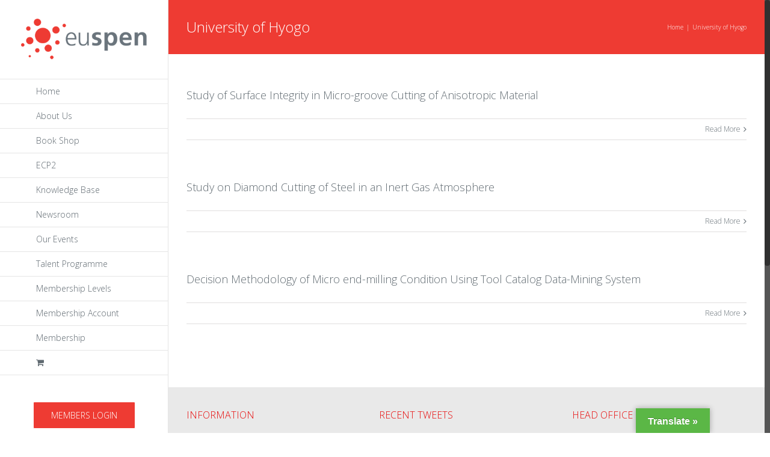

--- FILE ---
content_type: text/javascript
request_url: https://www.euspen.eu/wp-content/plugins/sprout-invoices-pro/bundles/sprout-invoices-addon-client-dash/resources/front-end/js/si-dashboard.js
body_size: -105
content:
;(function( $, si, undefined ) {

	// silence
	
})( jQuery, window.si = window.si || {} );

// Init
jQuery(function() {
	// nada
});
